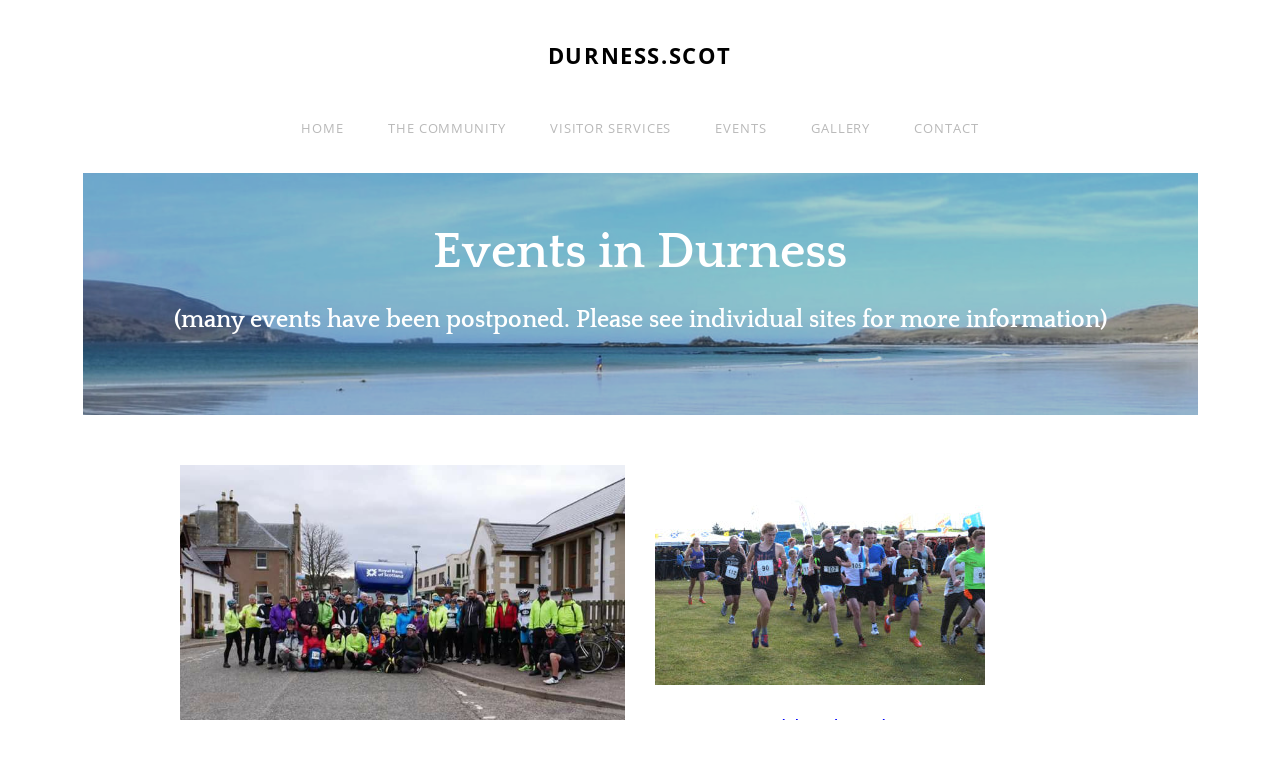

--- FILE ---
content_type: text/html; charset=UTF-8
request_url: https://durness.scot/all-events-in-durness.html
body_size: 6716
content:
<!DOCTYPE html>
<html lang="en">
	<head><script src="/gdpr/gdprscript.js?buildTime=1769022323&hasRemindMe=true&stealth=false"></script>
		<title>All Events in Durness - durness.scot</title><meta property="og:site_name" content="durness.scot" />
<meta property="og:title" content="All Events in Durness" />
<meta property="og:description" content="Marty Mackay Memorial Fund Sponsored Cycle / Walk Cycle Lairg to Durness (57 miles) or walk Rhiconich to Durness (15 miles) ​in support of cancer-related charities and other good causes. More..." />
<meta property="og:image" content="http://durness.scot/uploads/1/2/3/9/123928012/marty-temp_orig.jpg" />
<meta property="og:image" content="http://durness.scot/uploads/1/2/3/9/123928012/highlandgames-runners-small-sww_orig.jpg" />
<meta property="og:image" content="http://durness.scot/uploads/1/2/3/9/123928012/sheepdog_orig.jpg" />
<meta property="og:image" content="http://durness.scot/uploads/1/2/3/9/123928012/published/cape-wrath-ultra-logo.png?1617017666" />
<meta property="og:image" content="http://durness.scot/uploads/1/2/3/9/123928012/village-hall_orig.jpg" />
<meta property="og:url" content="http://durness.scot/all-events-in-durness.html" />

<link rel="icon" type="image/png" href="//www.weebly.com/uploads/reseller/assets/1007-favicon.ico" />



<meta http-equiv="Content-Type" content="text/html; charset=utf-8"/>
  <meta name="viewport" content="width=device-width, initial-scale=1.0"/>

		<!-- Global site tag (gtag.js) - Google Analytics -->
<script async src="https://www.googletagmanager.com/gtag/js?id=UA-160024061-1"></script>
<script>
  window.dataLayer = window.dataLayer || [];
  function gtag(){dataLayer.push(arguments);}
  gtag('js', new Date());

  gtag('config', 'UA-160024061-1');
</script>


		<link id="wsite-base-style" rel="stylesheet" type="text/css" href="//cdn2.editmysite.com/css/sites.css?buildtime=1768942438" />
<link rel="stylesheet" type="text/css" href="//cdn2.editmysite.com/css/old/fancybox.css?buildtime=1768942438" />
<link rel="stylesheet" type="text/css" href="//cdn2.editmysite.com/css/social-icons.css?buildtime=1768942438" media="screen,projection" />
<link rel="stylesheet" type="text/css" href="/files/main_style.css?1768983458" title="wsite-theme-css" />
<link href='//cdn2.editmysite.com/fonts/Quattrocento_Sans/font.css?2' rel='stylesheet' type='text/css' />
<link href='//cdn2.editmysite.com/fonts/Quattrocento/font.css?2' rel='stylesheet' type='text/css' />

<link href='//cdn2.editmysite.com/fonts/Open_Sans/font.css?2' rel='stylesheet' type='text/css' />
<link href='//cdn2.editmysite.com/fonts/Open_Sans/font.css?2' rel='stylesheet' type='text/css' />
<style type='text/css'>
.wsite-elements.wsite-not-footer:not(.wsite-header-elements) div.paragraph, .wsite-elements.wsite-not-footer:not(.wsite-header-elements) p, .wsite-elements.wsite-not-footer:not(.wsite-header-elements) .product-block .product-title, .wsite-elements.wsite-not-footer:not(.wsite-header-elements) .product-description, .wsite-elements.wsite-not-footer:not(.wsite-header-elements) .wsite-form-field label, .wsite-elements.wsite-not-footer:not(.wsite-header-elements) .wsite-form-field label, #wsite-content div.paragraph, #wsite-content p, #wsite-content .product-block .product-title, #wsite-content .product-description, #wsite-content .wsite-form-field label, #wsite-content .wsite-form-field label, .blog-sidebar div.paragraph, .blog-sidebar p, .blog-sidebar .wsite-form-field label, .blog-sidebar .wsite-form-field label {}
#wsite-content div.paragraph, #wsite-content p, #wsite-content .product-block .product-title, #wsite-content .product-description, #wsite-content .wsite-form-field label, #wsite-content .wsite-form-field label, .blog-sidebar div.paragraph, .blog-sidebar p, .blog-sidebar .wsite-form-field label, .blog-sidebar .wsite-form-field label {}
.wsite-elements.wsite-footer div.paragraph, .wsite-elements.wsite-footer p, .wsite-elements.wsite-footer .product-block .product-title, .wsite-elements.wsite-footer .product-description, .wsite-elements.wsite-footer .wsite-form-field label, .wsite-elements.wsite-footer .wsite-form-field label{}
.wsite-elements.wsite-not-footer:not(.wsite-header-elements) h2, .wsite-elements.wsite-not-footer:not(.wsite-header-elements) .product-long .product-title, .wsite-elements.wsite-not-footer:not(.wsite-header-elements) .product-large .product-title, .wsite-elements.wsite-not-footer:not(.wsite-header-elements) .product-small .product-title, #wsite-content h2, #wsite-content .product-long .product-title, #wsite-content .product-large .product-title, #wsite-content .product-small .product-title, .blog-sidebar h2 {}
#wsite-content h2, #wsite-content .product-long .product-title, #wsite-content .product-large .product-title, #wsite-content .product-small .product-title, .blog-sidebar h2 {}
.wsite-elements.wsite-footer h2, .wsite-elements.wsite-footer .product-long .product-title, .wsite-elements.wsite-footer .product-large .product-title, .wsite-elements.wsite-footer .product-small .product-title{}
#wsite-title {font-family:"Open Sans" !important;text-transform:  uppercase !important;}
.wsite-not-footer h2.wsite-content-title a, .wsite-not-footer .paragraph a, .wsite-not-footer blockquote a, #blogTable .blog-sidebar a, #blogTable .blog-comments a, #blogTable .blog-comments-bottom a, #wsite-com-store a, #wsite-com-product-gen a {color:#00f !important;}
.wsite-menu-default a {font-family:"Open Sans" !important;}
.wsite-menu a {}
.wsite-image div, .wsite-caption {}
.galleryCaptionInnerText {}
.fancybox-title {}
.wslide-caption-text {}
.wsite-phone {}
.wsite-headline,.wsite-header-section .wsite-content-title {}
.wsite-headline-paragraph,.wsite-header-section .paragraph {}
.wsite-button-inner {}
.wsite-not-footer blockquote {}
.wsite-footer blockquote {}
.blog-header h2 a {}
#wsite-content h2.wsite-product-title {}
.wsite-product .wsite-product-price a {}
.wsite-not-footer h2.wsite-content-title a:hover, .wsite-not-footer .paragraph a:hover, .wsite-not-footer blockquote a:hover, #blogTable .blog-sidebar a:hover, #blogTable .blog-comments a:hover, #blogTable .blog-comments-bottom a:hover, #wsite-com-store a:hover, #wsite-com-product-gen a:hover {color:#5040ae !important;}
@media screen and (min-width: 767px) {.wsite-elements.wsite-not-footer:not(.wsite-header-elements) div.paragraph, .wsite-elements.wsite-not-footer:not(.wsite-header-elements) p, .wsite-elements.wsite-not-footer:not(.wsite-header-elements) .product-block .product-title, .wsite-elements.wsite-not-footer:not(.wsite-header-elements) .product-description, .wsite-elements.wsite-not-footer:not(.wsite-header-elements) .wsite-form-field label, .wsite-elements.wsite-not-footer:not(.wsite-header-elements) .wsite-form-field label, #wsite-content div.paragraph, #wsite-content p, #wsite-content .product-block .product-title, #wsite-content .product-description, #wsite-content .wsite-form-field label, #wsite-content .wsite-form-field label, .blog-sidebar div.paragraph, .blog-sidebar p, .blog-sidebar .wsite-form-field label, .blog-sidebar .wsite-form-field label {}
#wsite-content div.paragraph, #wsite-content p, #wsite-content .product-block .product-title, #wsite-content .product-description, #wsite-content .wsite-form-field label, #wsite-content .wsite-form-field label, .blog-sidebar div.paragraph, .blog-sidebar p, .blog-sidebar .wsite-form-field label, .blog-sidebar .wsite-form-field label {}
.wsite-elements.wsite-footer div.paragraph, .wsite-elements.wsite-footer p, .wsite-elements.wsite-footer .product-block .product-title, .wsite-elements.wsite-footer .product-description, .wsite-elements.wsite-footer .wsite-form-field label, .wsite-elements.wsite-footer .wsite-form-field label{}
.wsite-elements.wsite-not-footer:not(.wsite-header-elements) h2, .wsite-elements.wsite-not-footer:not(.wsite-header-elements) .product-long .product-title, .wsite-elements.wsite-not-footer:not(.wsite-header-elements) .product-large .product-title, .wsite-elements.wsite-not-footer:not(.wsite-header-elements) .product-small .product-title, #wsite-content h2, #wsite-content .product-long .product-title, #wsite-content .product-large .product-title, #wsite-content .product-small .product-title, .blog-sidebar h2 {}
#wsite-content h2, #wsite-content .product-long .product-title, #wsite-content .product-large .product-title, #wsite-content .product-small .product-title, .blog-sidebar h2 {}
.wsite-elements.wsite-footer h2, .wsite-elements.wsite-footer .product-long .product-title, .wsite-elements.wsite-footer .product-large .product-title, .wsite-elements.wsite-footer .product-small .product-title{}
#wsite-title {font-size:22px !important;}
.wsite-menu-default a {font-size:13px !important;}
.wsite-menu a {}
.wsite-image div, .wsite-caption {}
.galleryCaptionInnerText {}
.fancybox-title {}
.wslide-caption-text {}
.wsite-phone {}
.wsite-headline,.wsite-header-section .wsite-content-title {}
.wsite-headline-paragraph,.wsite-header-section .paragraph {}
.wsite-button-inner {}
.wsite-not-footer blockquote {}
.wsite-footer blockquote {}
.blog-header h2 a {}
#wsite-content h2.wsite-product-title {}
.wsite-product .wsite-product-price a {}
}</style>

		<script>
var STATIC_BASE = '//cdn1.editmysite.com/';
var ASSETS_BASE = '//cdn2.editmysite.com/';
var STYLE_PREFIX = 'wsite';
</script>
<script src='https://cdn2.editmysite.com/js/jquery-1.8.3.min.js'></script>

<script type="text/javascript" src="//cdn2.editmysite.com/js/lang/en/stl.js?buildTime=1768942438&"></script>
<script src="//cdn2.editmysite.com/js/site/main.js?buildtime=1768942438"></script><script type="text/javascript">
		function initCustomerAccountsModels() {
					(function(){_W.setup_rpc({"url":"\/ajax\/api\/JsonRPC\/CustomerAccounts\/","actions":{"CustomerAccounts":[{"name":"login","len":2,"multiple":false,"standalone":false},{"name":"logout","len":0,"multiple":false,"standalone":false},{"name":"getSessionDetails","len":0,"multiple":false,"standalone":false},{"name":"getAccountDetails","len":0,"multiple":false,"standalone":false},{"name":"getOrders","len":0,"multiple":false,"standalone":false},{"name":"register","len":4,"multiple":false,"standalone":false},{"name":"emailExists","len":1,"multiple":false,"standalone":false},{"name":"passwordReset","len":1,"multiple":false,"standalone":false},{"name":"passwordUpdate","len":3,"multiple":false,"standalone":false},{"name":"validateSession","len":1,"multiple":false,"standalone":false}]},"namespace":"_W.CustomerAccounts.RPC"});
_W.setup_model_rpc({"rpc_namespace":"_W.CustomerAccounts.RPC","model_namespace":"_W.CustomerAccounts.BackboneModelData","collection_namespace":"_W.CustomerAccounts.BackboneCollectionData","bootstrap_namespace":"_W.CustomerAccounts.BackboneBootstrap","models":{"CustomerAccounts":{"_class":"CustomerAccounts.Model.CustomerAccounts","defaults":null,"validation":null,"types":null,"idAttribute":null,"keydefs":null}},"collections":{"CustomerAccounts":{"_class":"CustomerAccounts.Collection.CustomerAccounts"}},"bootstrap":[]});
})();
		}
		if(document.createEvent && document.addEventListener) {
			var initEvt = document.createEvent('Event');
			initEvt.initEvent('customerAccountsModelsInitialized', true, false);
			document.dispatchEvent(initEvt);
		} else if(document.documentElement.initCustomerAccountsModels === 0){
			document.documentElement.initCustomerAccountsModels++
		}
		</script>
		<script type="text/javascript"> _W = _W || {}; _W.securePrefix='api.weeblycloud.com'; </script><script>_W = _W || {};
			_W.customerLocale = "en_US";
			_W.storeName = null;
			_W.isCheckoutReskin = false;
			_W.storeCountry = "GB";
			_W.storeCurrency = "GBP";
			_W.storeEuPrivacyPolicyUrl = "";
			com_currentSite = "458785071875096968";
			com_userID = "123928012";</script><script type="text/javascript">_W.resellerSite = true;</script><script type="text/javascript">_W.configDomain = "www.weebly.com";</script><script>_W.relinquish && _W.relinquish()</script>
<script type="text/javascript" src="//cdn2.editmysite.com/js/lang/en/stl.js?buildTime=1769022323&"></script><script> _W.themePlugins = [];</script><script type="text/javascript"> _W.recaptchaUrl = "https://www.google.com/recaptcha/api.js"; </script><script type="text/javascript"><!--
	
	
	function initFlyouts(){
		initPublishedFlyoutMenus(
			[{"id":"804032734625102846","title":"Home","url":"index.html","target":"","nav_menu":false,"nonclickable":false},{"id":"849382159477949408","title":"The Community","url":"the-community.html","target":"","nav_menu":false,"nonclickable":false},{"id":"711182805794525654","title":"Visitor Services","url":"visitor-services.html","target":"","nav_menu":false,"nonclickable":false},{"id":"112635524937246493","title":"Events","url":"events.html","target":"","nav_menu":false,"nonclickable":true},{"id":"494255985759702862","title":"Gallery","url":"gallery.html","target":"","nav_menu":false,"nonclickable":false},{"id":"315880103600715180","title":"Contact","url":"contact.html","target":"","nav_menu":false,"nonclickable":false}],
			"497663835880619693",
			'',
			'active',
			false,
			{"navigation\/item":"<li {{#id}}id=\"{{id}}\"{{\/id}} class=\"wsite-menu-item-wrap\">\n\t<a\n\t\t{{^nonclickable}}\n\t\t\t{{^nav_menu}}\n\t\t\t\thref=\"{{url}}\"\n\t\t\t{{\/nav_menu}}\n\t\t{{\/nonclickable}}\n\t\t{{#target}}\n\t\t\ttarget=\"{{target}}\"\n\t\t{{\/target}}\n\t\t{{#membership_required}}\n\t\t\tdata-membership-required=\"{{.}}\"\n\t\t{{\/membership_required}}\n\t\tclass=\"wsite-menu-item\"\n\t\t>\n\t\t{{{title_html}}}\n\t<\/a>\n\t{{#has_children}}{{> navigation\/flyout\/list}}{{\/has_children}}\n<\/li>\n","navigation\/flyout\/list":"<div class=\"wsite-menu-wrap\" style=\"display:none\">\n\t<ul class=\"wsite-menu\">\n\t\t{{#children}}{{> navigation\/flyout\/item}}{{\/children}}\n\t<\/ul>\n<\/div>\n","navigation\/flyout\/item":"<li {{#id}}id=\"{{id}}\"{{\/id}}\n\tclass=\"wsite-menu-subitem-wrap {{#is_current}}wsite-nav-current{{\/is_current}}\"\n\t>\n\t<a\n\t\t{{^nonclickable}}\n\t\t\t{{^nav_menu}}\n\t\t\t\thref=\"{{url}}\"\n\t\t\t{{\/nav_menu}}\n\t\t{{\/nonclickable}}\n\t\t{{#target}}\n\t\t\ttarget=\"{{target}}\"\n\t\t{{\/target}}\n\t\tclass=\"wsite-menu-subitem\"\n\t\t>\n\t\t<span class=\"wsite-menu-title\">\n\t\t\t{{{title_html}}}\n\t\t<\/span>{{#has_children}}<span class=\"wsite-menu-arrow\">&gt;<\/span>{{\/has_children}}\n\t<\/a>\n\t{{#has_children}}{{> navigation\/flyout\/list}}{{\/has_children}}\n<\/li>\n"},
			{}
		)
	}
//-->
</script>
		
		
	</head>
	<body class="header-page wsite-theme-light  wsite-page-all-events-in-durness"><div class="wrapper">
    <div class="cento-header">
      <div class="container">
        <div class="logo"><span class="wsite-logo">

	<a href="/">
	
	<span id="wsite-title">durness.scot</span>
	
	</a>

</span></div>
        <a class="hamburger" aria-label="Menu" href="#"><span></span></a>
      </div>
      <div class="nav-wrap">
        <div class="container">
          <div class="nav desktop-nav"><ul class="wsite-menu-default">
		<li id="pg804032734625102846" class="wsite-menu-item-wrap">
			<a
						href="/"
				class="wsite-menu-item"
				>
				Home
			</a>
			
		</li>
		<li id="pg849382159477949408" class="wsite-menu-item-wrap">
			<a
						href="/the-community.html"
				class="wsite-menu-item"
				>
				The Community
			</a>
			<div class="wsite-menu-wrap" style="display:none">
	<ul class="wsite-menu">
		<li id="wsite-nav-404154689718724957"
	class="wsite-menu-subitem-wrap "
	>
	<a
				href="/community-notices.html"
		class="wsite-menu-subitem"
		>
		<span class="wsite-menu-title">
			Community Notices
		</span>
	</a>
	
</li>
<li id="wsite-nav-362916653252241740"
	class="wsite-menu-subitem-wrap "
	>
	<a
				href="/community-council.html"
		class="wsite-menu-subitem"
		>
		<span class="wsite-menu-title">
			Community Council
		</span>
	</a>
	
</li>
<li id="wsite-nav-383599562987373567"
	class="wsite-menu-subitem-wrap "
	>
	<a
				href="/durness-community-group.html"
		class="wsite-menu-subitem"
		>
		<span class="wsite-menu-title">
			Durness Community Group
		</span><span class="wsite-menu-arrow">&gt;</span>
	</a>
	<div class="wsite-menu-wrap" style="display:none">
	<ul class="wsite-menu">
		<li id="wsite-nav-638431405653831066"
	class="wsite-menu-subitem-wrap "
	>
	<a
				href="/membership.html"
		class="wsite-menu-subitem"
		>
		<span class="wsite-menu-title">
			Membership
		</span>
	</a>
	
</li>
<li id="wsite-nav-160417345135017000"
	class="wsite-menu-subitem-wrap "
	>
	<a
				href="/objectives.html"
		class="wsite-menu-subitem"
		>
		<span class="wsite-menu-title">
			Objectives
		</span>
	</a>
	
</li>
<li id="wsite-nav-166653979200625583"
	class="wsite-menu-subitem-wrap "
	>
	<a
				href="/current-work.html"
		class="wsite-menu-subitem"
		>
		<span class="wsite-menu-title">
			Current Work
		</span>
	</a>
	
</li>
<li id="wsite-nav-269510797456153607"
	class="wsite-menu-subitem-wrap "
	>
	<a
				href="/minutes.html"
		class="wsite-menu-subitem"
		>
		<span class="wsite-menu-title">
			Minutes
		</span>
	</a>
	
</li>

	</ul>
</div>

</li>
<li id="wsite-nav-639354474637447277"
	class="wsite-menu-subitem-wrap "
	>
	<a
				href="/ceremonies.html"
		class="wsite-menu-subitem"
		>
		<span class="wsite-menu-title">
			Ceremonies
		</span>
	</a>
	
</li>
<li id="wsite-nav-839927375929741962"
	class="wsite-menu-subitem-wrap "
	>
	<a
				href="/durness-village-hall.html"
		class="wsite-menu-subitem"
		>
		<span class="wsite-menu-title">
			Durness Village Hall
		</span>
	</a>
	
</li>
<li id="wsite-nav-500655136168802060"
	class="wsite-menu-subitem-wrap "
	>
	<a
				href="https://www.facebook.com/Durness-and-Kinlochbervie-Church-of-Scotland-141288936503178/"
			target="_blank"
		class="wsite-menu-subitem"
		>
		<span class="wsite-menu-title">
			Durness and KLB Church of Scotland FB Page
		</span>
	</a>
	
</li>

	</ul>
</div>

		</li>
		<li id="pg711182805794525654" class="wsite-menu-item-wrap">
			<a
						href="/visitor-services.html"
				class="wsite-menu-item"
				>
				Visitor Services
			</a>
			<div class="wsite-menu-wrap" style="display:none">
	<ul class="wsite-menu">
		<li id="wsite-nav-251379902762392191"
	class="wsite-menu-subitem-wrap "
	>
	<a
				href="/accommodation-in-durness.html"
		class="wsite-menu-subitem"
		>
		<span class="wsite-menu-title">
			Accommodation in Durness
		</span>
	</a>
	
</li>
<li id="wsite-nav-530539399470238792"
	class="wsite-menu-subitem-wrap "
	>
	<a
				href="/attractions-in-durness-and-area.html"
		class="wsite-menu-subitem"
		>
		<span class="wsite-menu-title">
			Attractions in Durness and Area
		</span>
	</a>
	
</li>
<li id="wsite-nav-641420375459343265"
	class="wsite-menu-subitem-wrap "
	>
	<a
				href="https://mymaps.tours/viewer/durness"
			target="_blank"
		class="wsite-menu-subitem"
		>
		<span class="wsite-menu-title">
			Interactive Map
		</span>
	</a>
	
</li>
<li id="wsite-nav-483193909948067540"
	class="wsite-menu-subitem-wrap "
	>
	<a
				href="/food--fuel-in-durness.html"
		class="wsite-menu-subitem"
		>
		<span class="wsite-menu-title">
			Food & Fuel in Durness
		</span>
	</a>
	
</li>
<li id="wsite-nav-496757557587665410"
	class="wsite-menu-subitem-wrap "
	>
	<a
				href="/getting-to-durness--getting-around.html"
		class="wsite-menu-subitem"
		>
		<span class="wsite-menu-title">
			Getting to Durness & Getting Around
		</span>
	</a>
	
</li>
<li id="wsite-nav-803124209680685273"
	class="wsite-menu-subitem-wrap "
	>
	<a
				href="/durness-local-services.html"
		class="wsite-menu-subitem"
		>
		<span class="wsite-menu-title">
			Durness Local Services
		</span>
	</a>
	
</li>
<li id="wsite-nav-880237017822281138"
	class="wsite-menu-subitem-wrap "
	>
	<a
				href="https://www.highlifehighland.com/rangers/upcoming-events/"
			target="_blank"
		class="wsite-menu-subitem"
		>
		<span class="wsite-menu-title">
			Highland Council Ranger Service
		</span>
	</a>
	
</li>

	</ul>
</div>

		</li>
		<li id="pg112635524937246493" class="wsite-menu-item-wrap">
			<a
				class="wsite-menu-item"
				>
				Events
			</a>
			<div class="wsite-menu-wrap" style="display:none">
	<ul class="wsite-menu">
		<li id="wsite-nav-592719759729211296"
	class="wsite-menu-subitem-wrap "
	>
	<a
				href="/coming-up-soon.html"
		class="wsite-menu-subitem"
		>
		<span class="wsite-menu-title">
			Coming Up Soon
		</span>
	</a>
	
</li>
<li id="wsite-nav-497663835880619693"
	class="wsite-menu-subitem-wrap wsite-nav-current"
	>
	<a
				href="/all-events-in-durness.html"
		class="wsite-menu-subitem"
		>
		<span class="wsite-menu-title">
			All Events in Durness
		</span>
	</a>
	
</li>
<li id="wsite-nav-957412016149383604"
	class="wsite-menu-subitem-wrap "
	>
	<a
				href="https://www.facebook.com/Marty-Mackay-Memorial-Fund-Sponsored-Cycle-Walk-491671654284500/"
			target="_blank"
		class="wsite-menu-subitem"
		>
		<span class="wsite-menu-title">
			Marty Mackay Memorial Cycle/Walk
		</span>
	</a>
	
</li>
<li id="wsite-nav-524425373805225454"
	class="wsite-menu-subitem-wrap "
	>
	<a
				href="http://durnesshighlandgathering.com"
			target="_blank"
		class="wsite-menu-subitem"
		>
		<span class="wsite-menu-title">
			Durness Highland Gathering
		</span>
	</a>
	
</li>
<li id="wsite-nav-834372341390584912"
	class="wsite-menu-subitem-wrap "
	>
	<a
				href="https://www.capewrathultra.com/"
			target="_blank"
		class="wsite-menu-subitem"
		>
		<span class="wsite-menu-title">
			Cape Wrath Ultra
		</span>
	</a>
	
</li>

	</ul>
</div>

		</li>
		<li id="pg494255985759702862" class="wsite-menu-item-wrap">
			<a
						href="/gallery.html"
				class="wsite-menu-item"
				>
				Gallery
			</a>
			
		</li>
		<li id="pg315880103600715180" class="wsite-menu-item-wrap">
			<a
						href="/contact.html"
				class="wsite-menu-item"
				>
				Contact
			</a>
			
		</li>
</ul>
</div>
        </div><!-- end .container -->
      </div><!-- end .nav-wrap -->
    </div><!-- end .header -->

    <div class="banner-wrap">
      <div class="wsite-elements wsite-not-footer wsite-header-elements">
	<div class="wsite-section-wrap">
	<div  class="wsite-section wsite-header-section wsite-section-bg-image" style="height: auto;background-image: url(&quot;/uploads/1/2/3/9/123928012/background-images/1677868101.jpg&quot;) ;background-repeat: no-repeat ;background-position: 50% 50% ;background-size: 100% ;background-color: transparent ;background-size: cover;" >
		<div class="wsite-section-content">
			
        <div class="container">
          <div class="banner">
				<div class="wsite-section-elements">
					<h2 class="wsite-content-title">Events in Durness<br /><font size="5">(many events have been postponed. Please see individual sites for more information)</font></h2>
				</div>
			</div>
        </div><!-- end container -->
      
		</div>
		<div class=""></div>
	</div>
</div>

</div>

    </div><!-- end banner-wrap -->

    <div class="content-wrap">
      <div id="wsite-content" class="wsite-elements wsite-not-footer">
	<div class="wsite-section-wrap">
	<div class="wsite-section wsite-body-section wsite-background-11"  >
		<div class="wsite-section-content">
        <div class="container">
			<div class="wsite-section-elements">
				<div><div class="wsite-multicol"><div class="wsite-multicol-table-wrap" style="margin:0 -15px;">
	<table class="wsite-multicol-table">
		<tbody class="wsite-multicol-tbody">
			<tr class="wsite-multicol-tr">
				<td class="wsite-multicol-col" style="width:50%; padding:0 15px;">
					
						

<span class='imgPusher' style='float:left;height:0px'></span><span style='display: table;width:auto;position:relative;float:left;max-width:100%;;clear:left;margin-top:0px;*margin-top:0px'><a><img src="/uploads/1/2/3/9/123928012/marty-temp_orig.jpg" style="margin-top: 10px; margin-bottom: 10px; margin-left: 0px; margin-right: 10px; border-width:0; max-width:100%" alt="Marty Mackay facebook page snippet" class="galleryImageBorder wsite-image" /></a><span style="display: table-caption; caption-side: bottom; font-size: 90%; margin-top: -10px; margin-bottom: 10px; text-align: center;" class="wsite-caption"></span></span>
<div class="paragraph" style="display:block;"><strong><font size="5">Marty Mackay Memorial Fund Sponsored Cycle / Walk</font></strong><br />Cycle Lairg to Durness (57 miles) or walk Rhiconich to Durness (15 miles)<br />&#8203;in support of cancer-related charities and other good causes. More information on their <u><a href="https://www.facebook.com/Marty-Mackay-Memorial-Fund-Sponsored-Cycle-Walk-491671654284500/" target="_blank">Facebook page</a></u></div>
<hr style="width:100%;clear:both;visibility:hidden;"></hr>


					
				</td>				<td class="wsite-multicol-col" style="width:50%; padding:0 15px;">
					
						

<span class='imgPusher' style='float:left;height:0px'></span><span style='display: table;width:auto;position:relative;float:left;max-width:100%;;clear:left;margin-top:0px;*margin-top:0px'><a href='https://secretary134.wixsite.com/highlandgathering' target='_blank'><img src="/uploads/1/2/3/9/123928012/highlandgames-runners-small-sww_orig.jpg" style="margin-top: 10px; margin-bottom: 10px; margin-left: 0px; margin-right: 10px; border-width:0; max-width:100%" alt="Highland Games - photo S Woodruff" class="galleryImageBorder wsite-image" /></a><span style="display: table-caption; caption-side: bottom; font-size: 90%; margin-top: -10px; margin-bottom: 10px; text-align: center;" class="wsite-caption"></span></span>
<div class="paragraph" style="display:block;"><br /><br /><br /><br /><br /><br /><br /><br /><br /><br /><br /><u><font size="5"><a href="https://www.durnesshighlandgathering.com/" target="_blank">&#8203;Durness Highland Gathering</a></font></u><br />is one of the most spectacular events held in this North West corner of Scotland.&nbsp;<br />A special occasion in the middle of summer. <br />&#8203;Follow the link above for prices, tickets and info on the dance which follows.&#8203;</div>
<hr style="width:100%;clear:both;visibility:hidden;"></hr>


					
				</td>			</tr>
		</tbody>
	</table>
</div></div></div>

<div class="wsite-spacer" style="height:50px;"></div>

<div><div class="wsite-multicol"><div class="wsite-multicol-table-wrap" style="margin:0 -15px;">
	<table class="wsite-multicol-table">
		<tbody class="wsite-multicol-tbody">
			<tr class="wsite-multicol-tr">
				<td class="wsite-multicol-col" style="width:50%; padding:0 15px;">
					
						

<span class='imgPusher' style='float:left;height:0px'></span><span style='display: table;width:auto;position:relative;float:left;max-width:100%;;clear:left;margin-top:0px;*margin-top:0px'><a href='http://www.visitsutherland.org/whats-on/event/durness-sheepdog-trials/' target='_blank'><img src="/uploads/1/2/3/9/123928012/sheepdog_orig.jpg" style="margin-top: 5px; margin-bottom: 10px; margin-left: 0px; margin-right: 10px; border-width:1px;padding:3px; max-width:100%" alt="Picture" class="galleryImageBorder wsite-image" /></a><span style="display: table-caption; caption-side: bottom; font-size: 90%; margin-top: -10px; margin-bottom: 10px; text-align: center;" class="wsite-caption"></span></span>
<div class="paragraph" style="display:block;"><font size="5"><strong><a href="http://www.visitsutherland.org/whats-on/event/durness-sheepdog-trials/" target="_blank">Durness Sheepdog Trials</a><br />&#8203;</strong></font><span style="color:rgb(85, 85, 85)">Watch the skill of &ldquo;one man &amp; his or her dog&rdquo; against the wiles of local sheep. Last Saturday in September.</span><br /><font size="5"><strong>&#8203;</strong></font></div>
<hr style="width:100%;clear:both;visibility:hidden;"></hr>

<span class='imgPusher' style='float:left;height:0px'></span><span style='display: table;width:198px;position:relative;float:left;max-width:100%;;clear:left;margin-top:0px;*margin-top:0px'><a><img src="/uploads/1/2/3/9/123928012/published/cape-wrath-ultra-logo.png?1617017666" style="margin-top: 5px; margin-bottom: 10px; margin-left: 0px; margin-right: 10px; border-width:1px;padding:3px; max-width:100%" alt="Picture" class="galleryImageBorder wsite-image" /></a><span style="display: table-caption; caption-side: bottom; font-size: 90%; margin-top: -10px; margin-bottom: 10px; text-align: center;" class="wsite-caption"></span></span>
<div class="paragraph" style="display:block;"><a href="https://www.capewrathultra.com/" target="_blank"><strong><font size="4">Cape Wrath Ultra</font></strong><br />&#8203;</a><span style="color:rgba(23, 23, 23, 0.75)">a </span><strong style="color:rgba(23, 23, 23, 0.75)">400km</strong><span style="color:rgba(23, 23, 23, 0.75)">, </span><strong style="color:rgba(23, 23, 23, 0.75)">8-day</strong><span style="color:rgba(23, 23, 23, 0.75)"> ultra-running expedition through some of the world's most inspirational landscapes, including Knoydart, Kintail, Torridon, Assynt and Sutherland.&nbsp;<br />&#8203;</span>Next event May 2023 - follow the link above for up to date information.<br /><br /></div>
<hr style="width:100%;clear:both;visibility:hidden;"></hr>


					
				</td>				<td class="wsite-multicol-col" style="width:50%; padding:0 15px;">
					
						

<span class='imgPusher' style='float:left;height:0px'></span><span style='display: table;width:auto;position:relative;float:left;max-width:100%;;clear:left;margin-top:0px;*margin-top:0px'><a><img src="/uploads/1/2/3/9/123928012/village-hall_orig.jpg" style="margin-top: 5px; margin-bottom: 10px; margin-left: 0px; margin-right: 10px; border-width:1px;padding:3px; max-width:100%" alt="Picture" class="galleryImageBorder wsite-image" /></a><span style="display: table-caption; caption-side: bottom; font-size: 90%; margin-top: -10px; margin-bottom: 10px; text-align: center;" class="wsite-caption"></span></span>
<div class="paragraph" style="display:block;"><font color="#222222"><strong><font size="4"><a href="https://durnessvillagehall.weebly.com/" target="_blank">Village Hall&nbsp;and John Lennon Memorial Garden</a>.</font><font size="5">&nbsp;</font></strong><br /><font size="3">Durness Village Hall provides space for sports, coffee mornings, visiting theatre and music performances, a meeting place for community groups and more. Information at the link above or on its <u><a href="https://www.facebook.com/durnessvillagehall/" target="_blank">Facebook page</a>.</u><br /></font></font></div>
<hr style="width:100%;clear:both;visibility:hidden;"></hr>


					
				</td>			</tr>
		</tbody>
	</table>
</div></div></div>

<div class="wsite-spacer" style="height:24px;"></div>
			</div>
		</div>
      </div>

	</div>
</div>

</div>

    </div><!-- end content-wrap -->

    <div class="footer-wrap">
      <div class="container">
     		<div class="footer"><div class='wsite-elements wsite-footer'>Site powered by Weebly. Managed by <a href="https://www.34SP.com" target="_blank" rel="nofollow">34SP.com</a></div></div>
      </div><!-- end container -->
    </div><!-- end footer-wrap -->
	</div>

  <div class="nav mobile-nav"><ul class="wsite-menu-default">
		<li id="pg804032734625102846" class="wsite-menu-item-wrap">
			<a
						href="/"
				class="wsite-menu-item"
				>
				Home
			</a>
			
		</li>
		<li id="pg849382159477949408" class="wsite-menu-item-wrap">
			<a
						href="/the-community.html"
				class="wsite-menu-item"
				>
				The Community
			</a>
			<div class="wsite-menu-wrap" style="display:none">
	<ul class="wsite-menu">
		<li id="wsite-nav-404154689718724957"
	class="wsite-menu-subitem-wrap "
	>
	<a
				href="/community-notices.html"
		class="wsite-menu-subitem"
		>
		<span class="wsite-menu-title">
			Community Notices
		</span>
	</a>
	
</li>
<li id="wsite-nav-362916653252241740"
	class="wsite-menu-subitem-wrap "
	>
	<a
				href="/community-council.html"
		class="wsite-menu-subitem"
		>
		<span class="wsite-menu-title">
			Community Council
		</span>
	</a>
	
</li>
<li id="wsite-nav-383599562987373567"
	class="wsite-menu-subitem-wrap "
	>
	<a
				href="/durness-community-group.html"
		class="wsite-menu-subitem"
		>
		<span class="wsite-menu-title">
			Durness Community Group
		</span><span class="wsite-menu-arrow">&gt;</span>
	</a>
	<div class="wsite-menu-wrap" style="display:none">
	<ul class="wsite-menu">
		<li id="wsite-nav-638431405653831066"
	class="wsite-menu-subitem-wrap "
	>
	<a
				href="/membership.html"
		class="wsite-menu-subitem"
		>
		<span class="wsite-menu-title">
			Membership
		</span>
	</a>
	
</li>
<li id="wsite-nav-160417345135017000"
	class="wsite-menu-subitem-wrap "
	>
	<a
				href="/objectives.html"
		class="wsite-menu-subitem"
		>
		<span class="wsite-menu-title">
			Objectives
		</span>
	</a>
	
</li>
<li id="wsite-nav-166653979200625583"
	class="wsite-menu-subitem-wrap "
	>
	<a
				href="/current-work.html"
		class="wsite-menu-subitem"
		>
		<span class="wsite-menu-title">
			Current Work
		</span>
	</a>
	
</li>
<li id="wsite-nav-269510797456153607"
	class="wsite-menu-subitem-wrap "
	>
	<a
				href="/minutes.html"
		class="wsite-menu-subitem"
		>
		<span class="wsite-menu-title">
			Minutes
		</span>
	</a>
	
</li>

	</ul>
</div>

</li>
<li id="wsite-nav-639354474637447277"
	class="wsite-menu-subitem-wrap "
	>
	<a
				href="/ceremonies.html"
		class="wsite-menu-subitem"
		>
		<span class="wsite-menu-title">
			Ceremonies
		</span>
	</a>
	
</li>
<li id="wsite-nav-839927375929741962"
	class="wsite-menu-subitem-wrap "
	>
	<a
				href="/durness-village-hall.html"
		class="wsite-menu-subitem"
		>
		<span class="wsite-menu-title">
			Durness Village Hall
		</span>
	</a>
	
</li>
<li id="wsite-nav-500655136168802060"
	class="wsite-menu-subitem-wrap "
	>
	<a
				href="https://www.facebook.com/Durness-and-Kinlochbervie-Church-of-Scotland-141288936503178/"
			target="_blank"
		class="wsite-menu-subitem"
		>
		<span class="wsite-menu-title">
			Durness and KLB Church of Scotland FB Page
		</span>
	</a>
	
</li>

	</ul>
</div>

		</li>
		<li id="pg711182805794525654" class="wsite-menu-item-wrap">
			<a
						href="/visitor-services.html"
				class="wsite-menu-item"
				>
				Visitor Services
			</a>
			<div class="wsite-menu-wrap" style="display:none">
	<ul class="wsite-menu">
		<li id="wsite-nav-251379902762392191"
	class="wsite-menu-subitem-wrap "
	>
	<a
				href="/accommodation-in-durness.html"
		class="wsite-menu-subitem"
		>
		<span class="wsite-menu-title">
			Accommodation in Durness
		</span>
	</a>
	
</li>
<li id="wsite-nav-530539399470238792"
	class="wsite-menu-subitem-wrap "
	>
	<a
				href="/attractions-in-durness-and-area.html"
		class="wsite-menu-subitem"
		>
		<span class="wsite-menu-title">
			Attractions in Durness and Area
		</span>
	</a>
	
</li>
<li id="wsite-nav-641420375459343265"
	class="wsite-menu-subitem-wrap "
	>
	<a
				href="https://mymaps.tours/viewer/durness"
			target="_blank"
		class="wsite-menu-subitem"
		>
		<span class="wsite-menu-title">
			Interactive Map
		</span>
	</a>
	
</li>
<li id="wsite-nav-483193909948067540"
	class="wsite-menu-subitem-wrap "
	>
	<a
				href="/food--fuel-in-durness.html"
		class="wsite-menu-subitem"
		>
		<span class="wsite-menu-title">
			Food & Fuel in Durness
		</span>
	</a>
	
</li>
<li id="wsite-nav-496757557587665410"
	class="wsite-menu-subitem-wrap "
	>
	<a
				href="/getting-to-durness--getting-around.html"
		class="wsite-menu-subitem"
		>
		<span class="wsite-menu-title">
			Getting to Durness & Getting Around
		</span>
	</a>
	
</li>
<li id="wsite-nav-803124209680685273"
	class="wsite-menu-subitem-wrap "
	>
	<a
				href="/durness-local-services.html"
		class="wsite-menu-subitem"
		>
		<span class="wsite-menu-title">
			Durness Local Services
		</span>
	</a>
	
</li>
<li id="wsite-nav-880237017822281138"
	class="wsite-menu-subitem-wrap "
	>
	<a
				href="https://www.highlifehighland.com/rangers/upcoming-events/"
			target="_blank"
		class="wsite-menu-subitem"
		>
		<span class="wsite-menu-title">
			Highland Council Ranger Service
		</span>
	</a>
	
</li>

	</ul>
</div>

		</li>
		<li id="pg112635524937246493" class="wsite-menu-item-wrap">
			<a
				class="wsite-menu-item"
				>
				Events
			</a>
			<div class="wsite-menu-wrap" style="display:none">
	<ul class="wsite-menu">
		<li id="wsite-nav-592719759729211296"
	class="wsite-menu-subitem-wrap "
	>
	<a
				href="/coming-up-soon.html"
		class="wsite-menu-subitem"
		>
		<span class="wsite-menu-title">
			Coming Up Soon
		</span>
	</a>
	
</li>
<li id="wsite-nav-497663835880619693"
	class="wsite-menu-subitem-wrap wsite-nav-current"
	>
	<a
				href="/all-events-in-durness.html"
		class="wsite-menu-subitem"
		>
		<span class="wsite-menu-title">
			All Events in Durness
		</span>
	</a>
	
</li>
<li id="wsite-nav-957412016149383604"
	class="wsite-menu-subitem-wrap "
	>
	<a
				href="https://www.facebook.com/Marty-Mackay-Memorial-Fund-Sponsored-Cycle-Walk-491671654284500/"
			target="_blank"
		class="wsite-menu-subitem"
		>
		<span class="wsite-menu-title">
			Marty Mackay Memorial Cycle/Walk
		</span>
	</a>
	
</li>
<li id="wsite-nav-524425373805225454"
	class="wsite-menu-subitem-wrap "
	>
	<a
				href="http://durnesshighlandgathering.com"
			target="_blank"
		class="wsite-menu-subitem"
		>
		<span class="wsite-menu-title">
			Durness Highland Gathering
		</span>
	</a>
	
</li>
<li id="wsite-nav-834372341390584912"
	class="wsite-menu-subitem-wrap "
	>
	<a
				href="https://www.capewrathultra.com/"
			target="_blank"
		class="wsite-menu-subitem"
		>
		<span class="wsite-menu-title">
			Cape Wrath Ultra
		</span>
	</a>
	
</li>

	</ul>
</div>

		</li>
		<li id="pg494255985759702862" class="wsite-menu-item-wrap">
			<a
						href="/gallery.html"
				class="wsite-menu-item"
				>
				Gallery
			</a>
			
		</li>
		<li id="pg315880103600715180" class="wsite-menu-item-wrap">
			<a
						href="/contact.html"
				class="wsite-menu-item"
				>
				Contact
			</a>
			
		</li>
</ul>
</div>

  <script type="text/javascript" src="/files/theme/plugins.js?1556830342"></script>
  <script type="text/javascript" src="/files/theme/custom.js?1556830342"></script>
    <div id="customer-accounts-app"></div>
    <script src="//cdn2.editmysite.com/js/site/main-customer-accounts-site.js?buildtime=1769022323"></script>

		<!-- Global site tag (gtag.js) - Google Analytics -->
<script async src="https://www.googletagmanager.com/gtag/js?id=UA-160024061-1"></script>
<script>
  window.dataLayer = window.dataLayer || [];
  function gtag(){dataLayer.push(arguments);}
  gtag('js', new Date());

  gtag('config', 'UA-160024061-1');
</script>



	</body>
</html>


--- FILE ---
content_type: text/css
request_url: https://durness.scot/files/main_style.css?1768983458
body_size: 32819
content:
ul, ol, li, h1, h2, h3, h4, h5, h6, pre, form, body, html, div.paragraph, blockquote, fieldset, input { margin: 0; padding: 0; }
ul, ol, li, h1, h2, h3, h4, h5, h6, pre, form, body, html, p, blockquote, fieldset, input { margin: 0; padding: 0; }
 html { height: 100%; }
 body { width: 100%; height: 100%; background: #ffffff; color: #3e3e3e; font-family: 'Quattrocento Sans', sans-serif; font-size: 16px; font-weight: 400; line-height: 25px; -webkit-font-smoothing: antialiased; -moz-osx-font-smoothing: grayscale; }
 a { color: #b9b9b9; text-decoration: none; -webkit-transition: all 300ms ease; -moz-transition: all 300ms ease; -ms-transition: all 300ms ease; -o-transition: all 300ms ease; transition: all 300ms ease; }
 a:hover { color: #333333; }
 a img, a:hover img { border: none; }
 h2 { margin-bottom: 15px; color: #000000; font-family: 'Quattrocento', serif; font-size: 24px; font-weight: 700; line-height: 1.2em; }
 div.paragraph, div.paragraph { margin-bottom: 10px; line-height: 1.5em; }
 p, div.paragraph { margin-bottom: 10px; line-height: 1.5em; }
 blockquote { font-style: italic; border-left: 4px solid #ddd; margin: 10px 0 10px 0; padding-left: 20px; line-height: 1.5; color: #888; }
 ::-webkit-input-placeholder, :-moz-placeholder, ::-moz-placeholder, :-ms-input-placeholder { color: #777777; }
 input[type="text"], input[type="email"], textarea { -webkit-box-shadow: none; -moz-box-shadow: none; box-shadow: none; -webkit-appearance: none; -moz-appearance: none; appearance: none; text-shadow: none; }
 input[type="text"]:focus, input[type="email"]:focus, textarea:focus { border: 1px solid #777777; }
 textarea { resize: none; }
 select { -webkit-appearance: none; -moz-appearance: none; appearance: none; text-indent: 0.01px; text-overflow: ''; }
 .wsite-form-field input[type="radio"], .wsite-form-field input[type="checkbox"], .wsite-com-product-option-groups input[type="radio"], .wsite-com-product-option-groups input[type="checkbox"] { width: 16px; height: 16px; border: 1px solid #444444 !important; -webkit-box-shadow: none; -moz-box-shadow: none; box-shadow: none; -webkit-appearance: none; -moz-appearance: none; appearance: none; text-shadow: none; }
 .wsite-form-field input[type="radio"], .wsite-com-product-option-groups input[type="radio"] { border-radius: 8px; }
 .wsite-form-field input[type="checkbox"], .wsite-com-product-option-groups input[type="checkbox"] { background-color: #ffffff; border-radius: 0; }
 .wsite-form-field input[type="radio"]:after, .wsite-com-product-option-groups input[type="radio"]:after { display: block; border-radius: 8px; box-sizing: border-box; content: ""; }
 .wsite-form-field input[type="radio"]:checked:after, .wsite-com-product-option-groups input[type="radio"]:checked:after { background: #444444; border: 2px solid #ffffff; width: 14px; height: 14px; }
 .wsite-form-field input[type="checkbox"]:after, .wsite-com-product-option-groups input[type="checkbox"]:after { position: relative; top: 1px; left: 4px; width: 3px; height: 6px; border: solid #444444; border-width: 0 2px 2px 0; -webkit-transform: rotate(45deg); -moz-transform: rotate(45deg); -ms-transform: rotate(45deg); -o-transform: rotate(45deg); transform: rotate(45deg); }
 .wsite-form-field input[type="checkbox"]:checked:after, .wsite-com-product-option-groups input[type="checkbox"]:checked:after { display: block; content: " "; }
 .container { overflow: hidden; width: 100%; max-width: 960px; margin: 0 auto; }
 body.affix .cento-header .nav-wrap { position: fixed; top: 0; z-index: 15; border-bottom: 2px solid #f7f7f7; }
 #icontent .container { overflow: visible; }
 .cento-header { position: relative; z-index: 9; width: 100%; background: #ffffff; padding: 40px 0 0; box-sizing: border-box; }
 .cento-header .logo { margin-bottom: 20px; }
 .cento-header .logo img { display: block; max-width: 200px; }
 .cento-header .logo #wsite-title { display: block; max-width: 500px; }
 .cento-header .logo, .cento-header .logo a { display: block; color: #000000; text-align: center; letter-spacing: .04em; font-family: 'Quattrocento Sans', sans-serif; font-size: 40px; font-weight: 700; line-height: normal; }
 .cento-header .nav-wrap { overflow: hidden; width: 100%; padding: 10px 0; background: #ffffff; box-sizing: border-box; backface-visibility: hidden; -webkit-backface-visibility: hidden; }
 .cento-header .hamburger { display: none; }
 .nav { text-align: center; }
 .nav ul { display: inline-block; vertical-align: top; list-style-type: none; }
 .nav ul li { position: relative; display: inline-block; padding: 0 5px; }
 .nav ul li a { display: block; padding: 5px 15px; color: #b9b9b9; text-transform: uppercase; letter-spacing: .07em; font-family: 'Quattrocento Sans', sans-serif; font-size: 14px; font-weight: 400; line-height: 19px; -webkit-transition: all 300ms linear; -moz-transition: all 300ms linear; -ms-transition: all 300ms linear; -o-transition: all 300ms linear; transition: all 300ms linear; }
 .nav ul li#active > a.wsite-menu-item, .nav ul li > a.wsite-menu-item:hover { color: #333333; }
 .mobile-nav { display: none; }
 #wsite-menus .wsite-menu { background: #ffffff; border: 1px solid #b9b9b9; }
 #wsite-menus .wsite-menu li a { background: #ffffff; color: #b9b9b9; border: none; border-bottom: 1px solid #b9b9b9; text-transform: uppercase; letter-spacing: .07em; }
 #wsite-menus .wsite-menu li:last-child a { border-bottom: none; }
 #wsite-menus .wsite-menu li a:hover { color: #333333; }
 #wsite-menus .wsite-menu li a:hover .wsite-menu-arrow:before { color: #333333; }
 #wsite-menus .wsite-menu-arrow { color: transparent; font-size: 0; }
 #wsite-menus .wsite-menu-arrow:before { display: block; color: #b9b9b9; content: '\203A'; font-family: 'Quattrocento Sans', sans-serif; font-size: 24px; font-weight: normal; line-height: 11px; }
 .wsite-social { vertical-align: middle; }
 .wsite-social .wsite-social-item { width: 28px; height: 30px; margin-right: 5px; }
 .wsite-background, .wsite-header-section { position: relative; background: url(theme/images/default-bg.jpg?1768983458) no-repeat; background-size: cover; background-position: center center; }
 .banner-wrap { position: relative; width: 100%; max-width: 1115px; margin: 20px auto 0; }
 .wsite-header-section:before { position: absolute; top: 0; left: 0; width: 100%; min-height: 100%; height: inherit; background: rgba(0,0,0,0.2); content: ' '; }
 .wsite-section-bg-color:before { display: none; }
 .banner-wrap .container { position: relative; display: table; overflow-y: hidden; padding: 50px 0; box-sizing: border-box; }
 .banner-wrap .banner { display: table-cell; vertical-align: middle; text-align: center; color: #ffffff; }
 .banner-wrap .banner h2 { margin-bottom: 15px; color: #ffffff; font-size: 50px; }
 .banner-wrap .banner div.paragraph { margin-bottom: 25px; font-family: 'Quattrocento Sans', sans-serif; font-size: 20px; font-weight: 400; line-height: 24px; }
 .banner-wrap .banner p { margin-bottom: 25px; font-family: 'Quattrocento Sans', sans-serif; font-size: 20px; font-weight: 400; line-height: 24px; }
 .banner-wrap .banner .button-wrap { display: inline-block; }
 .banner-wrap .banner .wsite-button, .banner-wrap .banner .wsite-button-large { text-align: center !important; background: transparent; }
 .banner-wrap .banner .wsite-button .wsite-button-inner, .banner-wrap .banner .wsite-button-large .wsite-button-inner { background: #333333; color: #ffffff; border: 2px solid #333333; letter-spacing: 0.05em; }
 .banner-wrap .banner .wsite-button:hover .wsite-button-inner, .banner-wrap .banner .wsite-button-large:hover .wsite-button-inner { background: #ffffff; color: #333333; border: 2px solid #333333; }
 .banner-wrap .banner .wsite-button-highlight .wsite-button-inner, .banner-wrap .banner .wsite-button-large.wsite-button-highlight .wsite-button-inner { background: transparent; color: #ffffff !important; border: 2px solid #ffffff; letter-spacing: 0.05em; }
 .banner-wrap .banner .wsite-button-highlight:hover .wsite-button-inner, .banner-wrap .banner .wsite-button-large.wsite-button-highlight:hover .wsite-button-inner { background: #ffffff; color: #333333 !important; border: 2px solid #ffffff; }
 .content-wrap { background: #ffffff; }
 .content-wrap .container { padding: 40px 20px; box-sizing: border-box; }
 .footer-wrap { width: 100%; background: #ffffff; border-top: 2px solid #f7f7f7; }
 .footer-wrap .container { width: 100%; overflow: initial; }
 .footer-wrap .wsite-footer { width: 960px; margin: 0 auto; padding: 40px 20px 20px; box-sizing: border-box; }
 .footer-wrap h2 { font-size: 16px; margin-bottom: 10px; }
 .footer-wrap div.paragraph, .footer-wrap div.paragraph { font-size: 12px; }
 .footer-wrap p, .footer-wrap div.paragraph { font-size: 12px; }
 #wsite-mini-cart { -webkit-box-shadow: none; -moz-box-shadow: none; box-shadow: none; }
 .wsite-cart-contents .wsite-product-list { display: block; width: 100%; max-height: 75vh; overflow-y: auto; }
 .wsite-cart-contents .wsite-product-list li { width: 100%; display: table; }
 #wsite-mini-cart .wsite-css-aspect { width: 50px; height: 50px; margin: 10px; }
 .wsite-button, .wsite-editor .wsite-button { height: auto; padding: 0; background: none; -webkit-transition: all 300ms ease; -moz-transition: all 300ms ease; -ms-transition: all 300ms ease; -o-transition: all 300ms ease; transition: all 300ms ease; }
 .wsite-button .wsite-button-inner, .wsite-editor .wsite-button .wsite-button-inner { height: auto; padding: 8px 12px; background: #333333; color: #ffffff; border: 2px solid #333333; border-radius: 1px; text-transform: uppercase; letter-spacing: 0.05em; white-space: normal; font-family: 'Quattrocento Sans', sans-serif; font-size: 14px; font-weight: 700; line-height: normal; -webkit-transition: all 300ms ease; -moz-transition: all 300ms ease; -ms-transition: all 300ms ease; -o-transition: all 300ms ease; transition: all 300ms ease; }
 .wsite-button-large, .wsite-editor .wsite-button-large { background: none; }
 .wsite-button-large .wsite-button-inner, .wsite-editor .wsite-button-large .wsite-button-inner { padding: 12px 16px; font-family: 'Quattrocento Sans', sans-serif; font-size: 16px; font-weight: 700; line-height: normal; }
 .wsite-button:hover .wsite-button-inner { background: #ffffff; color: #333333; border: 2px solid #333333; }
 .wsite-button-highlight, .wsite-button-large.wsite-button-highlight, .wsite-editor .wsite-button-highlight, .wsite-editor .wsite-button-large.wsite-button-highlight { background: none; }
 .wsite-button-highlight .wsite-button-inner, .wsite-button-large.wsite-button-highlight .wsite-button-inner, .wsite-editor .wsite-button-highlight .wsite-button-inner, .wsite-editor .wsite-button-large.wsite-button-highlight .wsite-button-inner { background: #b9b9b9; color: #ffffff; border: 2px solid #b9b9b9; }
 .wsite-button-highlight:hover .wsite-button-inner, .wsite-button-large.wsite-button-highlight:hover .wsite-button-inner { background: #a1a1a1; border: 2px solid #a1a1a1; }
 .wsite-form-input-container { margin-bottom: 0; }
 .wsite-form-radio-container { margin-bottom: 0px; font-size: 14px; }
 .wsite-form-radio-container label { position: relative; top: 2px; color: #444444; }
 .wsite-form-label { display: inline-block; padding: 10px 0 5px; color: #333333; font-family: 'Quattrocento Sans', sans-serif; font-size: 16px; font-weight: normal; line-height: normal; }
 .wsite-form-sublabel { display: none; }
 .wsite-form-radio-container { margin-bottom: 10px; }
 .wsite-form-input, .wsite-search-element-input { margin-bottom: 10px; padding: 10px !important; background: #fafafa; color: #444444; border: 1px solid #b9b9b9; border-radius: 1px; font-family: 'Quattrocento Sans', sans-serif; font-size: 14px; font-weight: 400; line-height: normal; -webkit-transition: all 300ms ease; -moz-transition: all 300ms ease; -ms-transition: all 300ms ease; -o-transition: all 300ms ease; transition: all 300ms ease; }
 .wsite-form-input:focus, .wsite-form-input--focus, .wsite-search-element-input:focus { border: 1px solid #777777; }
 .form-select, .wsite-form-field select, .wsite-com-product-option-groups select { height: 40px; padding: 10px; background: #fafafa url(theme/images/select-dropdown.png?1768983458) 97% center no-repeat; color: #333333; border: 1px solid #b9b9b9; border-radius: 1px; font-family: 'Quattrocento Sans', sans-serif; font-size: 14px; font-weight: 400; line-height: normal; }
 .form-select:focus, .wsite-form-field select:focus, .wsite-com-product-option-groups select:focus { border: 1px solid #777777; }
 .formlist, .wsite-editor .formlist { min-height: inherit; }
 .wsite-search-element-submit, .wsite-editor .wsite-search-element-submit { top: 12px; margin-top: 0; }
 .wsite-form-container .form-input-error { border: 1px solid red !important; }
 .form-field-error .wsite-form-radio-container { border: none; }
 .imageGallery { overflow: hidden; }
 .imageGallery .galleryCaptionHolder { top: 0; left: 0; right: 0; bottom: 0; height: 100%; }
 .imageGallery .galleryCaptionHolder:hover .galleryCaptionHolderInnerBg { opacity: 0.7; }
 .imageGallery .galleryCaptionHolderInner { height: 100%; }
 .imageGallery .galleryCaptionHolderInnerBg { background-color: rgba(0,0,0,0); background-image: linear-gradient(top,rgba(0,0,0,0.2),rgba(0,0,0,0.6)); background-image: -webkit-linear-gradient(top,rgba(0,0,0,0.2),rgba(0,0,0,0.6)); background-image: -moz-linear-gradient(top,rgba(0,0,0,0.2),rgba(0,0,0,0.6)); background-image: -ms-linear-gradient(top,rgba(0,0,0,0.2),rgba(0,0,0,0.6)); background-image: -o-linear-gradient(top,rgba(0,0,0,0.2),rgba(0,0,0,0.6)); opacity: 1; -webkit-transition: all 300ms ease; -moz-transition: all 300ms ease; -ms-transition: all 300ms ease; -o-transition: all 300ms ease; transition: all 300ms ease; }
 .imageGallery .galleryCaptionInnerTextHolder { position: absolute; bottom: 0; width: 100%; text-align: center; box-sizing: border-box; }
 .imageGallery .fullImageGalleryCaption .galleryCaptionInnerTextHolder { position: relative; }
 .imageGallery .galleryCaptionInnerText { color: #ffffff; letter-spacing: normal; text-shadow: none; font-family: 'Quattrocento Sans', sans-serif; font-size: 16px; font-weight: 400; line-height: 24px; }
 .fancybox-skin { background: transparent !important; -webkit-box-shadow: none !important; -moz-box-shadow: none !important; box-shadow: none !important; }
 .fancybox-title { color: #ffffff; font-family: 'Quattrocento', serif; font-size: 15px; font-weight: normal; line-height: normal; }
 .fancybox-close, .fancybox-next span, .fancybox-prev span { background: none !important; width: auto; height: auto; }
 .fancybox-close:before, .fancybox-next span:before, .fancybox-prev span:before { color: #ffffff !important; font-family: 'Quattrocento', serif; font-size: 50px; font-weight: normal; line-height: 0.5em; -webkit-transition: all 300ms ease; -moz-transition: all 300ms ease; -ms-transition: all 300ms ease; -o-transition: all 300ms ease; transition: all 300ms ease; }
 .fancybox-close:hover:before, .fancybox-next:hover span:before, .fancybox-prev:hover span:before { color: #b9b9b9 !important; }
 .fancybox-prev span:before { content: '\3008'; }
 .fancybox-next span:before { content: '\3009'; }
 .fancybox-close { top: 20px; right: 20px; }
 .fancybox-close:before { content: '\00D7'; }
 .header-page .wsite-header-section { height: 65vh; }
 .no-header-page .content-wrap .container { padding-top: 20px; }
 #blogTable .blog-post h2.blog-title { margin-bottom: 10px !important; font-size: 32px; line-height: 1.2em !important; text-align: center; }
 #blogTable .blog-post h2.blog-title a { color: #3e3e3e; }
 #blogTable .blog-post h2 { font-size: 20px; margin: 10px 0; color: #888888; }
 #blogTable .blog-post .blog-header { text-align: center; }
 #blogTable .blog-post .blog-date { display: inline; float: none; text-align: center; }
 #blogTable .blog-post .blog-date .date-text { float: none; }
 #blogTable .blog-post .blog-comments { display: inline; float: none; text-align: center; }
 #blogTable .blog-post .blog-separator { margin: 20px 0 25px; }
 #blogTable .blog-sidebar h2 { margin-bottom: 10px; }
 #blogTable .blog-sidebar div.paragraph { margin-bottom: 20px; }
 #blogTable .blog-sidebar p { margin-bottom: 20px; }
 #commentPostDiv .field input[type=text], #commentPostDiv .field textarea { padding: 8px 12px; background: transparent; }
 #commentSubmit { height: auto; padding: 8px 12px; background: #333333; color: #ffffff; border: 2px solid #333333; border-radius: 1px; text-transform: uppercase; white-space: normal; font-family: 'Quattrocento Sans', sans-serif; font-size: 14px; font-weight: 700; line-height: normal; -webkit-transition: all 300ms ease; -moz-transition: all 300ms ease; -ms-transition: all 300ms ease; -o-transition: all 300ms ease; transition: all 300ms ease; }
 #commentSubmit span { background: none; }
 #commentSubmit:hover { background: #ffffff; color: #333333; border: 2px solid #333333; }
 .blogCommentReplyWrapper iframe { height: 500px; }
 #wsite-mini-cart { -webkit-box-shadow: none; -moz-box-shadow: none; box-shadow: none; }
 #wsite-com-store .wsite-com-category-subcategory-image-wrap { height: 100%; border: none; }
 #wsite-com-store .wsite-com-category-subcategory-name { top: 0; }
 #wsite-com-store .wsite-com-category-subcategory-name-bg { background-color: rgba(0,0,0,0.2); background-image: linear-gradient(top,rgba(0,0,0,0.2),rgba(0,0,0,0.4)); background-image: -webkit-linear-gradient(top,rgba(0,0,0,0.2),rgba(0,0,0,0.4)); background-image: -moz-linear-gradient(top,rgba(0,0,0,0.2),rgba(0,0,0,0.4)); background-image: -ms-linear-gradient(top,rgba(0,0,0,0.2),rgba(0,0,0,0.4)); background-image: -o-linear-gradient(top,rgba(0,0,0,0.2),rgba(0,0,0,0.4)); }
 #wsite-com-store .wsite-com-category-subcategory-name-text { position: absolute; bottom: 0; width: 100%; background: none; box-sizing: border-box; text-shadow: none; text-transform: uppercase; letter-spacing: .04em; font-weight: 700; }
 #wsite-com-store #wsite-com-product-title { font-weight: inherit; }
 #wsite-com-store .wsite-com-category-subcategory-link .wsite-com-category-subcategory-image-wrap, #wsite-com-store .wsite-com-category-product-link .wsite-com-category-product-image-wrap, #wsite-com-store .wsite-com-category-product-link-featured .wsite-com-category-product-featured-image-wrap { opacity: 1; -webkit-transition: all 300ms ease; -moz-transition: all 300ms ease; -ms-transition: all 300ms ease; -o-transition: all 300ms ease; transition: all 300ms ease; }
 #wsite-com-store .wsite-com-category-subcategory-link:hover .wsite-com-category-subcategory-image-wrap, #wsite-com-store .wsite-com-category-product-link:hover .wsite-com-category-product-image-wrap, #wsite-com-store .wsite-com-category-product-link-featured:hover .wsite-com-category-product-featured-image-wrap { opacity: .7; }
 #wsite-com-store #wsite-com-hierarchy ul { font-size: 16px; }
 #wsite-com-store #wsite-com-hierarchy ul .wsite-link-unselected { color: #b9b9b9; }
 #wsite-com-store #wsite-com-hierarchy ul .wsite-link-unselected:hover { color: #333333; }
 .wsite-product { border-radius: 0; box-shadow: none; }
 h2#wsite-com-product-title { display: block; clear: both; margin: 0 0 10px; font-weight: 700; word-wrap: break-word; }
 #wsite-com-breadcrumbs.wsite-com-product-breadcrumbs, #wsite-com-breadcrumbs.wsite-com-category-breadcrumbs { padding-bottom: 25px; }
 .wsite-com-category-product-group .wsite-com-category-product-wrap, .wsite-com-category-product-featured-group .wsite-com-category-product-wrap, .wsite-com-category-product-featured-group .wsite-com-category-product-featured-wrap, .wsite-com-category-subcategory-group .wsite-com-category-subcategory-wrap { font-size: 1em; }
 #wsite-com-product-info { float: left; width: 50%; margin-left: 30px; }
 .wsite-product-button-wrap { display: block; text-align: left; }
 #wsite-search-sidebar .close-btn { display: none; }
 .wsite-com-checkout-section .wsite-form-field select, .wsite-com-checkout-section .wsite-form-field input, .wsite-com-checkout-section .wsite-form-field .select2-container { height: 40px; }
 .wsite-com-checkout-section .wsite-form-field input[type="radio"] { display: inline-block; width: 16px; height: 16px; margin: 0; }
 @media screen and (max-width: 992px) {
 .container { max-width: 768px; overflow-wrap: break-word; }
 .content-wrap .container { padding: 20px; }
 .footer-wrap .wsite-footer { width: 100%; padding: 40px 20px 20px; box-sizing: border-box; }
 .footer-wrap td.wsite-multicol-col { margin-bottom: 25px !important; }
 .footer-wrap td.wsite-multicol-col:last-child { width: 100% !important; }
 }
 @media screen and (max-width: 767px) {
 body { background-size: initial; background-position: top center; background-attachment: inherit; font-size: 15px; }
 body.wsite-checkout-page .banner-wrap, body.wsite-native-mobile-editor .banner-wrap { margin-top: 0; }
 body.wsite-checkout-page .cento-header, body.wsite-native-mobile-editor .cento-header { position: relative !important; }
 body.wsite-checkout-page .no-header-page .content-wrap, body.wsite-native-mobile-editor .no-header-page .content-wrap { margin-top: 0; }
 body.affix .cento-header .nav-wrap { position: relative; height: auto; border-bottom: none; }
 body.cart-full #wsite-mini-cart { display: block !important; }
 body.cart-full .wsite-footer { padding-bottom: 70px; }
 .banner-wrap .banner h2 { font-size: 2.5em; line-height: 1.25em; }
 body.nav-open .mobile-nav { max-height: calc(100vh - 70px); padding: 10px 0; opacity: 1; }
 body.nav-open .cento-header .hamburger span { background: transparent; }
 body.nav-open .cento-header .hamburger span:before { top: 1px; -webkit-transform: rotate(45deg); -moz-transform: rotate(45deg); -ms-transform: rotate(45deg); -o-transform: rotate(45deg); transform: rotate(45deg); }
 body.nav-open .cento-header .hamburger span:after { top: -1px; -webkit-transform: rotate(-45deg); -moz-transform: rotate(-45deg); -ms-transform: rotate(-45deg); -o-transform: rotate(-45deg); transform: rotate(-45deg); }
 .cento-header { position: fixed; top: 0; left: 0; z-index: 9; height: 50px; padding: 10px 0; border-bottom: 2px solid #f7f7f7; backface-visibility: hidden; -webkit-backface-visibility: hidden; }
 .cento-header .logo { display: table; overflow-y: hidden; max-width: calc(100vw - 100px); height: 30px; margin: 0 auto; }
 .cento-header .logo .wsite-logo { display: table-cell; vertical-align: middle; }
 .cento-header .logo a { font-size: 18px; line-height: 30px; }
 .cento-header .logo a img { height: auto; max-height: 30px; margin-top: 0 !important; margin-left: 0 !important; }
 .cento-header #wsite-title { display: block; font-size: 18px !important; line-height: 1 !important; }
 .cento-header .hamburger { position: absolute; z-index: 6; top: 0; left: 5px; display: inline-block; width: 30px; height: 30px; padding: 10px; -webkit-transition: all 300ms ease-in-out; -moz-transition: all 300ms ease-in-out; -ms-transition: all 300ms ease-in-out; -o-transition: all 300ms ease-in-out; transition: all 300ms ease-in-out; }
 .cento-header .hamburger span, .cento-header .hamburger span:before, .cento-header .hamburger span:after { position: relative; display: block; width: 22px; height: 2px; background: #3e3e3e; content: ''; -webkit-transition: all 300ms ease; -moz-transition: all 300ms ease; -ms-transition: all 300ms ease; -o-transition: all 300ms ease; transition: all 300ms ease; }
 .cento-header .hamburger span { top: 9px; left: 4px; margin: 5px 0; }
 .cento-header .hamburger span:before { top: -8px; }
 .cento-header .hamburger span:after { bottom: -6px; }
 .cento-header .nav-wrap { height: auto; margin: 0; padding: 0; }
 .mobile-nav { position: fixed; top: 50px; left: 0; z-index: 9; display: block; overflow-x: hidden; overflow-y: auto; width: 100%; height: 100%; max-height: 0; padding: 0; opacity: 0; background: white; -webkit-transition: all 500ms ease; -moz-transition: all 500ms ease; -ms-transition: all 500ms ease; -o-transition: all 500ms ease; transition: all 500ms ease; }
 .mobile-nav ul { float: none; display: block; width: 100%; height: auto; }
 .mobile-nav ul li { float: none; display: block !important; margin: 0; padding: 0; border: none; text-align: center; }
 .mobile-nav ul li a.wsite-menu-item, .mobile-nav ul li a.wsite-menu-subitem { padding: 10px 0; -webkit-transition: all 300ms ease; -moz-transition: all 300ms ease; -ms-transition: all 300ms ease; -o-transition: all 300ms ease; transition: all 300ms ease; }
 .mobile-nav ul li .wsite-menu-wrap { display: block !important; overflow: hidden; max-height: 0; -webkit-transition: all 500ms ease-in-out 250ms; -moz-transition: all 500ms ease-in-out 250ms; -ms-transition: all 500ms ease-in-out 250ms; -o-transition: all 500ms ease-in-out 250ms; transition: all 500ms ease-in-out 250ms; }
 .mobile-nav ul li .wsite-menu-wrap li.wsite-nav-current a { color: #333333; }
 .mobile-nav ul li .wsite-menu-wrap .wsite-menu-arrow { display: none; }
 .mobile-nav ul li.wsite-menu-item-wrap#active > a.wsite-menu-item, .mobile-nav ul li.wsite-menu-item-wrap > a.wsite-menu-item:hover, .mobile-nav ul li.wsite-menu-subitem-wrap > a.wsite-menu-subitem:hover { color: #333333; }
 .mobile-nav ul li.has-submenu > span.icon-caret { position: absolute; top: 0; right: 10px; display: block; width: 20px; height: 10px; padding: 5px 10px; cursor: pointer; -webkit-transition: all 300ms ease-in-out; -moz-transition: all 300ms ease-in-out; -ms-transition: all 300ms ease-in-out; -o-transition: all 300ms ease-in-out; transition: all 300ms ease-in-out; }
 .mobile-nav ul li.has-submenu > span.icon-caret:before { position: relative; display: block; color: #b9b9b9; font-size: 24px; content: '\203A'; -webkit-transform: rotate(90deg); -moz-transform: rotate(90deg); -ms-transform: rotate(90deg); -o-transform: rotate(90deg); transform: rotate(90deg); }
 .mobile-nav ul li.has-submenu:hover ~ span.icon-caret:before, .mobile-nav ul li.has-submenu:hover ~ span.icon-caret:after { background: #333333; }
 .mobile-nav ul li.has-submenu .wsite-menu-wrap.open { max-height: 1000px; }
 .mobile-nav ul li.wsite-nav-more { display: none !important; }
 .desktop-nav { display: none; }
 .banner-wrap { margin-top: 50px; }
 .banner-wrap .container { padding: 50px 20px; }
 .banner-wrap .banner-content { padding: 0 20px; }
 .banner-wrap .banner-content h2 { margin-bottom: 15px; font-size: 2.5em; }
 .banner-wrap .banner-content div.paragraph { margin-bottom: 25px; font-size: 1.2em; }
 .banner-wrap .banner-content p { margin-bottom: 25px; font-size: 1.2em; }
 .wsite-section { height: auto !important; }
 #wsite-mini-cart { position: fixed !important; top: inherit !important; bottom: 0px; left: 0 !important; z-index: 6; width: 100%; border: none; border-radius: 0; backface-visibility: hidden; -webkit-backface-visibility: hidden; -webkit-transition: all 300ms ease-in-out; -moz-transition: all 300ms ease-in-out; -ms-transition: all 300ms ease-in-out; -o-transition: all 300ms ease-in-out; transition: all 300ms ease-in-out; }
 #wsite-mini-cart.arrow-top:before, #wsite-mini-cart.arrow-top:after { border: none !important; }
 #wsite-mini-cart.arrow-left:before, #wsite-mini-cart.arrow-left:after { border: none !important; }
 #wsite-mini-cart .wsite-product-list { display: none; }
 td.wsite-multicol-col { float: none; display: block; width: 100% !important; box-sizing: border-box; }
 .imageGallery > div { width: 50% !important; }
 .no-header-page .content-wrap { margin-top: 55px; border-top: none; }
 #blogTable .blog-post h2.blog-title { font-size: 1.5em; }
 #blogTable td { float: none; clear: both; display: block; width: 100%; margin: 0; padding: 0; }
 #blogTable td.blog-sidebar { width: 100%; }
 #blogTable td .blog-body { float: none !important; }
 #blogTable td .column-blog { width: 100%; float: none; }
 #blogTable td .blog-sidebar-separator { padding: 0; }
 #wsite-com-store .wsite-com-category-subcategory-group .wsite-com-column, #wsite-com-store .wsite-com-category-product-featured-group .wsite-com-column, #wsite-com-store .wsite-com-category-product-group .wsite-com-column { float: left; width: 50% !important; }
 #wsite-com-store .wsite-com-sidebar { position: relative; float: none !important; z-index: 3; width: 100%; min-height: 35px; margin: 0 auto 15px; padding: 0; text-align: center; }
 #wsite-com-store .wsite-com-sidebar:before { display: block; width: 100%; padding: 10px 18px; box-sizing: border-box; text-align: center; text-transform: uppercase; content: 'VIEW ALL CATEGORIES \25be'; font-weight: 700; cursor: pointer; }
 #wsite-com-store .wsite-com-sidebar #wsite-com-hierarchy { position: relative; display: block; overflow: hidden; width: 100%; max-height: 0px; padding: 0; background: #ffffff; box-sizing: border-box; -webkit-transition: all 300ms ease; -moz-transition: all 300ms ease; -ms-transition: all 300ms ease; -o-transition: all 300ms ease; transition: all 300ms ease; }
 #wsite-com-store .wsite-com-sidebar #wsite-com-hierarchy > ul { width: 100%; padding: 0; }
 #wsite-com-store .wsite-com-sidebar #wsite-com-hierarchy > ul li { margin-bottom: 10px; }
 #wsite-com-store .wsite-com-sidebar.sidebar-expanded { cursor: default !important; }
 #wsite-com-store .wsite-com-sidebar.sidebar-expanded:before { content: 'CLOSE \25b4'; }
 #wsite-com-store .wsite-com-sidebar.sidebar-expanded #wsite-com-hierarchy { max-height: 100vh; padding: 10px 0; }
 #wsite-com-store .wsite-com-content-with-sidebar { margin-left: 0; }
 div.wsite-product-image-wrap { width: 100% !important; }
 .wsite-product .wsite-product-top { width: 100%; }
 .wsite-product .wsite-product-button-wrap { width: auto; }
 #wsite-com-product-images { float: none; width: 100%; margin-bottom: 20px; }
 #wsite-com-product-info { float: none; width: 100%; margin-left: 0; }
 #wsite-com-product-info h2 { padding-top: 20px; }
 #wsite-com-product-price-area .wsite-com-product-price-container { font-size: 0.8em; }
 #wsite-com-product-images-strip .wsite-com-product-images-secondary-outer { margin-bottom: 10px; }
 #wsite-search-sidebar { position: relative; z-index: 3; overflow-y: hidden; width: 100%; max-height: 35px; padding: 0; box-sizing: border-box; cursor: pointer; -webkit-transition: all 300ms ease; -moz-transition: all 300ms ease; -ms-transition: all 300ms ease; -o-transition: all 300ms ease; transition: all 300ms ease; }
 #wsite-search-sidebar::before { display: block; width: 100%; padding: 10px 18px; box-sizing: border-box; text-align: center; text-transform: uppercase; content: 'VIEW SEARCH FILTERS \25be'; font-weight: 700; }
 #wsite-search-sidebar.sidebar-expanded { max-height: 1000px; cursor: default !important; }
 #wsite-search-sidebar.sidebar-expanded:before { content: 'CLOSE \25b4'; }
 #wsite-search-header h2 { width: 100%; margin-bottom: 10px; font-size: 1.6em; }
 #wsite-search-form-container { float: none; width: 100%; }
 #wsite-search-query { padding: 2px 10px; }
 #wsite-search-sidebar .wsite-search-facet-price input { width: 100%; margin: 10px 0; padding: 6px !important; }
 #wsite-search-results { width: 100%; }
 #wsite-search-product-results .wsite-search-product-result { width: 100%; padding-right: 0; }
 #wsite-com-checkout-list .wsite-form-input, #wsite-com-checkout-summary-list .wsite-form-input { width: 20px; }
 #wsite-com-checkout-list .wsite-form-input.wsite-coupon-input, #wsite-com-checkout-summary-list .wsite-form-input.wsite-coupon-input { width: 100%; max-width: 95px; }
 #wsite-com-checkout-list td { padding: 10px 0 20px; }
 #wsite-com-checkout-list .wsite-remove-button, #wsite-com-checkout-summary-list .wsite-remove-button { top: 44px; left: -10px; }
 .wsite-com-continue-shopping .caret { display: inline-block; margin-top: 2px; }
 .wsite-com-checkout-payment-column, .wsite-com-checkout-summary-column { float: none; width: 100%; }
 }
 @media screen and (max-width: 480px) {
 #wsite-com-store .wsite-com-category-subcategory-group .wsite-com-column, #wsite-com-store .wsite-com-category-product-featured-group .wsite-com-column, #wsite-com-store .wsite-com-category-product-group .wsite-com-column { float: none; width: 100% !important; }
 #wsite-com-checkout-list .wsite-com-checkout-item-image, #wsite-com-checkout-summary-list .wsite-com-checkout-item-image { display: none; }
 #wsite-com-checkout-list tbody td:first-child, #wsite-com-checkout-summary-list tbody td:first-child { width: 0; padding: 0; }
 #wsite-com-checkout-list .wsite-com-checkout-item-details-inner, #wsite-com-checkout-summary-list .wsite-com-checkout-item-details-inner { padding-left: 0; }
 }

div.paragraph ul, div.paragraph ol { padding-left: 3em !important; margin: 5px 0 !important; }
div.paragraph li { padding-left: 5px !important; margin: 3px 0 0 !important; }
div.paragraph ul, div.paragraph ul li { list-style: disc outside !important; }
div.paragraph ol, div.paragraph ol li { list-style: decimal outside !important; }


--- FILE ---
content_type: text/javascript
request_url: https://durness.scot/files/theme/custom.js?1556830342
body_size: 5906
content:
jQuery(function($) {

  // Check your elements
  $.fn.checkNavPositioning = function($el, $nav, scrollClass) {
    var navHeight = $nav.outerHeight();

    if(((this.outerHeight() - $(window).scrollTop()) < $nav.outerHeight()) && !$el.hasClass(scrollClass)) {
      $el.addClass(scrollClass);
      $el.css('padding-top', navHeight);
    } else if((this.outerHeight() >= $(window).scrollTop()) && $el.hasClass(scrollClass)) {
      $el.removeClass(scrollClass);
      $el.css('padding-top', 0);
    }
  }

  // Mobile sidebars
  $.fn.expandableSidebar = function(expandedClass) {
    var $me = this;

    $me.on('click', function() {
      if(!$me.hasClass(expandedClass)) {
        $me.addClass(expandedClass);
      } else {
        $me.removeClass(expandedClass);
      }
    });
  }

  // Interval loop
  $.fn.intervalLoop = function(condition, action, duration, limit) {
    var counter = 0;
    var looper = setInterval(function(){
      if (counter >= limit || $.fn.checkIfElementExists(condition)) {
        clearInterval(looper);
      } else {
        action();
        counter++;
      }
    }, duration);
  }

  // Check if element exists
  $.fn.checkIfElementExists = function(selector) {
    return $(selector).length;
  }


  var centoController = {
    init: function(opts) {
      var base = this;

      // Check content positioning
      if($(window).width() > 767) {
        $('.cento-header').checkNavPositioning($('body:not(.wsite-checkout-page)'), $('.nav-wrap'), 'affix');
      }

      // Add classes to elements
      base._addClasses();
        base._attachEvents();

        setTimeout(function() {
            $.fn.intervalLoop('', base._checkCartItems, 800, 3);
        }, 500);
    },

    _addClasses: function() {
      var base = this;

      // Add class to nav items with subnav
      $('.wsite-menu-default').find('li.wsite-menu-item-wrap').each(function(){
        var $me = $(this);

        if($me.children('.wsite-menu-wrap').length > 0) {

          $me.addClass('has-submenu');
          $('<span class="icon-caret"></span>').insertAfter($me.children('a.wsite-menu-item'));
        }
      });

      // Add class to subnav items with subnav
      $('.wsite-menu').find('li.wsite-menu-subitem-wrap').each(function(){
        var $me = $(this);

        if($me.children('.wsite-menu-wrap').length > 0) {

          $me.addClass('has-submenu');
          $('<span class="icon-caret"></span>').insertAfter($me.children('a.wsite-menu-subitem'));
        }
      });

      // Keep subnav open if submenu item is active
    $('li.wsite-menu-subitem-wrap.wsite-nav-current').parents('.wsite-menu-wrap').addClass('open');

      // Add placeholder text to inputs
      $('.wsite-form-sublabel').each(function(){
        var sublabel = $(this).text();
        $(this).prev('.wsite-form-input').attr('placeholder', sublabel);
      });

      // Add fullwidth class to gallery thumbs if less than 6
      $('.imageGallery').each(function(){
        if ($(this).children('div').length <= 6) {
          $(this).children('div').addClass('fullwidth-mobile');
        }
      });
    },

    _checkCartItems: function() {
      var base = this;

      if($('#wsite-mini-cart').find('li.wsite-product-item').length > 0) {
        $('body').addClass('cart-full');
      } else {
        $('body').removeClass('cart-full');
      }
    },

    _moveLogin: function() {
      var loginDetach = $('#member-login').detach();
      $('.mobile-nav .wsite-menu-default > li:last-child').after(loginDetach);
    },

    _attachEvents: function() {
      var base = this;

        // Nav toggle
        $('.hamburger').on('click', function(e) {
          e.preventDefault();
            if(!$('body').hasClass('nav-open')) {
                $('body').addClass('nav-open');
            } else {
                $('body').removeClass('nav-open');
            }
        });

      // Move cart + login
      if ($(window).width() <= 992) {
        $.fn.intervalLoop('.mobile-nav #member-login', base._moveLogin, 800, 5);
      }

      // Window scroll
      $(window).on('scroll', function(){
        // Affix nav
        if($(window).width() > 767) {
          $('.cento-header').checkNavPositioning($('body:not(.wsite-checkout-page)'), $('.nav-wrap'), 'affix');
        }
      });

        // Subnav toggle
        $('li.has-submenu span.icon-caret').on('click', function() {
            var $me = $(this);

            if($me.siblings('.wsite-menu-wrap').hasClass('open')) {
                $me.siblings('.wsite-menu-wrap').removeClass('open');
            } else {
                $me.siblings('.wsite-menu-wrap').addClass('open');
            }
        });


      // Store category dropdown
      $('.wsite-com-sidebar').expandableSidebar('sidebar-expanded');

      // Search filters dropdown
      $('#wsite-search-sidebar').expandableSidebar('sidebar-expanded');

      // Init fancybox swipe on mobile
      if ('ontouchstart' in window) {
        $('body').on('click', 'a.w-fancybox', function() {
          base._initSwipeGallery();
        });
      }

      $('.wsite-product-button, #wsite-com-product-add-to-cart, .wsite-product-item .wsite-remove-button').on('click', function(){
          setTimeout(function() { base._checkCartItems(); }, 800);
        });
    },

    _initSwipeGallery: function() {
      var base = this;

      setTimeout(function(){
        var touchGallery = document.getElementsByClassName('fancybox-wrap')[0];
        var mc = new Hammer(touchGallery);
        mc.on("panleft panright", function(ev) {
          if (ev.type == "panleft") {
            $("a.fancybox-next").trigger("click");
          } else if (ev.type == "panright") {
            $("a.fancybox-prev").trigger("click");
          }
          base._initSwipeGallery();
        });
      }, 500);
    }
  }

  $(document).ready(function(){
    centoController.init();
  });

});